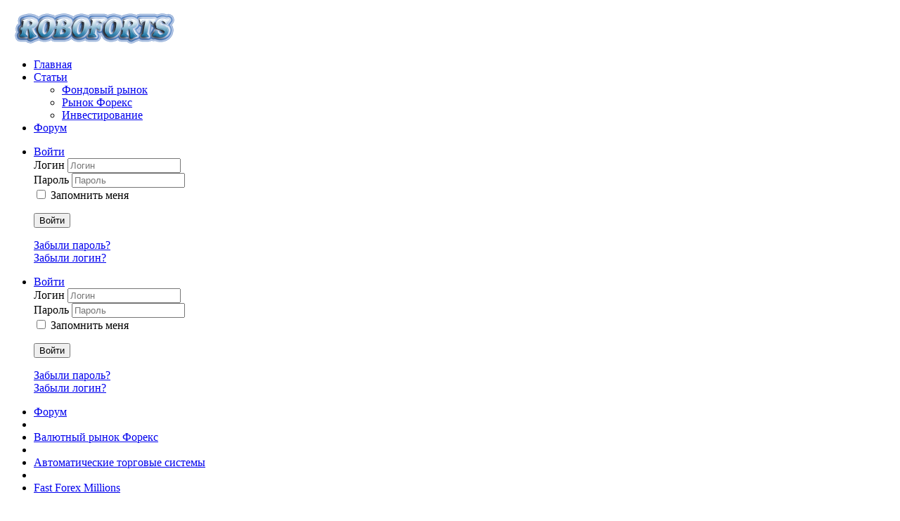

--- FILE ---
content_type: text/html; charset=utf-8
request_url: https://roboforts.ru/%D1%84%D0%BE%D1%80%D1%83%D0%BC/%D0%B0%D0%B2%D1%82%D0%BE%D0%BC%D0%B0%D1%82%D0%B8%D1%87%D0%B5%D1%81%D0%BA%D0%B8%D0%B5-%D1%82%D0%BE%D1%80%D0%B3%D0%BE%D0%B2%D1%8B%D0%B5-%D1%81%D0%B8%D1%81%D1%82%D0%B5%D0%BC%D1%8B/47-fast-forex-millions.html
body_size: 10729
content:
<!DOCTYPE HTML>
<html prefix="og: http://ogp.me/ns#" lang="ru-ru" dir="ltr">

<head>
<meta charset="utf-8" />
<meta http-equiv="X-UA-Compatible" content="IE=edge,chrome=1">
<meta name="viewport" content="width=device-width, initial-scale=1">
	<meta name="keywords" content="Fast Forex Millions" />
	<meta name="robots" content="index, follow" />
	<meta name="title" content="Биржевые торговые роботы - Fast Forex Millions - Биржевые торговые роботы" />
	<meta name="metatitle" content="Биржевые торговые роботы - Fast Forex Millions - Биржевые торговые роботы" />
	<meta property="og:title" content="Биржевые торговые роботы - Fast Forex Millions - Биржевые торговые роботы" />
	<meta property="og:url" content="https://roboforts.ru/форум/автоматические-торговые-системы/47-fast-forex-millions.html" />
	<meta property="og:type" content="article" />
	<meta property="og:title" content="Fast Forex Millions" />
	<meta property="og:author" content="Trader" />
	<meta property="article:published_time" content="2017-08-27 16:48:09" />
	<meta property="article:section" content="Автоматические торговые системы" />
	<meta name="description" content="" />
	<meta name="generator" content="Joomla! - Open Source Content Management" />
	<title>Биржевые торговые роботы - Fast Forex Millions - Биржевые торговые роботы</title>
	<link href="/форум/автоматические-торговые-системы/47-fast-forex-millions.html" rel="canonical" />
	<link href="/форум/topics/mode-topics.feed" rel="alternate" type="application/rss+xml" />
	<link href="/templates/yoo_solar/favicon.ico" rel="shortcut icon" type="image/vnd.microsoft.icon" />
	<link href="/media/k2/assets/css/k2.fonts.css?v2.7.1" rel="stylesheet" type="text/css" />
	<link href="/components/com_k2/css/k2.css?v2.7.1" rel="stylesheet" type="text/css" />
	<link href="/media/kunena/cache/crypsis/css/kunena.css" rel="stylesheet" type="text/css" />
	<link href="/media/jui/css/bootstrap.min.css" rel="stylesheet" type="text/css" />
	<link href="/media/jui/css/bootstrap-extended.css" rel="stylesheet" type="text/css" />
	<link href="/media/jui/css/bootstrap-responsive.min.css" rel="stylesheet" type="text/css" />
	<link href="/media/jui/css/icomoon.css" rel="stylesheet" type="text/css" />
	<link href="/components/com_kunena/template/crypsis/assets/css/jquery.atwho.css" rel="stylesheet" type="text/css" />
	<link href="/components/com_kunena/template/crypsis/assets/css/rating.css" rel="stylesheet" type="text/css" />
	<link href="/templates/yoo_solar/css/bootstrap.css" rel="stylesheet" type="text/css" />
	<link href="/plugins/system/pagebuilder/assets/3rd-party/bootstrap3/css/bootstrap.min.css" rel="stylesheet" type="text/css" />
	<link href="/plugins/system/pagebuilder/assets/css/pagebuilder.css" rel="stylesheet" type="text/css" />
	<link href="/plugins/system/pagebuilder/assets/css/jsn-gui-frontend.css" rel="stylesheet" type="text/css" />
	<link href="/plugins/system/pagebuilder/assets/css/front_end.css" rel="stylesheet" type="text/css" />
	<link href="/plugins/system/pagebuilder/assets/css/front_end_responsive.css" rel="stylesheet" type="text/css" />
	<style type="text/css">
		/* Kunena Custom CSS */		.layout#kunena [class*="category"] i,
		.layout#kunena .glyphicon-topic,
		.layout#kunena h3 i,
		.layout#kunena #kwho i.icon-users,
		.layout#kunena#kstats i.icon-bars { color: inherit; }		.layout#kunena [class*="category"] .knewchar { color: #48a348 !important; }
		.layout#kunena sup.knewchar { color: #48a348 !important; }
		.layout#kunena .topic-item-unread { border-left-color: #48a348 !important;}
		.layout#kunena .topic-item-unread .icon { color: #48a348 !important;}
		.layout#kunena .topic-item-unread i.fa { color: #48a348 !important;}
	</style>
	<script src="/media/jui/js/jquery.min.js" type="text/javascript"></script>
	<script src="/media/jui/js/jquery-noconflict.js" type="text/javascript"></script>
	<script src="/media/jui/js/jquery-migrate.min.js" type="text/javascript"></script>
	<script src="/media/k2/assets/js/k2.frontend.js?v2.7.1&amp;sitepath=/" type="text/javascript"></script>
	<script src="/media/jui/js/bootstrap.min.js" type="text/javascript"></script>
	<script src="/components/com_kunena/template/crypsis/assets/js/main.js" type="text/javascript"></script>
	<script src="/media/system/js/core.js" type="text/javascript"></script>
	<script src="/components/com_kunena/template/crypsis/assets/js/jquery.caret.js" type="text/javascript"></script>
	<script src="/components/com_kunena/template/crypsis/assets/js/jquery.atwho.js" type="text/javascript"></script>
	<script src="/components/com_kunena/template/crypsis/assets/js/topic.js" type="text/javascript"></script>
	<script src="/components/com_kunena/template/crypsis/assets/js/rating.js" type="text/javascript"></script>
	<script src="/components/com_kunena/template/crypsis/assets/js/krating.js" type="text/javascript"></script>
	<script src="/plugins/system/pagebuilder/assets/js/joomlashine.noconflict.js" type="text/javascript"></script>
	<script src="/plugins/system/pagebuilder/assets/3rd-party/bootstrap3/js/bootstrap.min.js" type="text/javascript"></script>
	<script type="text/javascript">
jQuery(function($){ $("[data-toggle=\"tooltip\"]").tooltip({"html": true,"container": "body"}); });jQuery(function($){ $("#modal").modal({"backdrop": true,"keyboard": true,"show": false,"remote": ""}); });// <![CDATA[
var kunena_anonymous_name = "Анонимный";
// ]]>
	</script>
	<script type="text/javascript">
		(function() {
			Joomla.JText.load({"COM_KUNENA_RATE_LOGIN":"\u0412\u0430\u043c \u043d\u0443\u0436\u043d\u043e \u0431\u044b\u0442\u044c \u0430\u0432\u0442\u043e\u0440\u0438\u0437\u043e\u0432\u0430\u043d\u043d\u044b\u043c, \u0447\u0442\u043e\u0431\u044b \u043e\u0446\u0435\u043d\u0438\u0442\u044c \u0442\u0435\u043c\u0443","COM_KUNENA_RATE_NOT_YOURSELF":"\u0412\u044b \u043d\u0435 \u043c\u043e\u0436\u0435\u0442\u0435 \u0433\u043e\u043b\u043e\u0441\u043e\u0432\u0430\u0442\u044c \u0432 \u044d\u0442\u043e\u0439 \u0442\u0435\u043c\u0435.","COM_KUNENA_RATE_ALLREADY":"\u0412\u044b \u0443\u0436\u0435 \u043e\u0446\u0435\u043d\u0438\u043b\u0438 \u044d\u0442\u0443 \u0442\u0435\u043c\u0443","COM_KUNENA_RATE_SUCCESSFULLY_SAVED":"\u0412\u0430\u0448\u0430 \u043e\u0446\u0435\u043d\u043a\u0430 \u0431\u044b\u043b\u0430 \u0443\u0441\u043f\u0435\u0448\u043d\u043e \u0441\u043e\u0445\u0440\u0430\u043d\u0435\u043d\u0430","COM_KUNENA_SOCIAL_EMAIL_LABEL":"E-mail","COM_KUNENA_SOCIAL_TWITTER_LABEL":"Tweet","COM_KUNENA_SOCIAL_FACEBOOK_LABEL":"Facebook","COM_KUNENA_SOCIAL_GOOGLEPLUS_LABEL":"Google+","COM_KUNENA_SOCIAL_LINKEDIN_LABEL":"LinkedIn","COM_KUNENA_SOCIAL_PINTEREST_LABEL":"Pinterest","COM_KUNENA_SOCIAL_STUMBLEUPON_LABEL":"Stumbleupon","COM_KUNENA_SOCIAL_WHATSAPP_LABEL":"WhatsApp"});
		})();
	</script>

<link rel="apple-touch-icon-precomposed" href="/templates/yoo_solar/apple_touch_icon.png" />
<link rel="stylesheet" href="/templates/yoo_solar/css/base.css" />
<link rel="stylesheet" href="/templates/yoo_solar/css/layout.css" />
<link rel="stylesheet" href="/templates/yoo_solar/css/menus.css" />
<style>.wrapper { max-width: 1180px; }
#maininner { width: 100%; }
#menu .dropdown { width: 280px; }
#menu .columns2 { width: 560px; }
#menu .columns3 { width: 840px; }
#menu .columns4 { width: 1120px; }</style>
<link rel="stylesheet" href="/templates/yoo_solar/css/modules.css" />
<link rel="stylesheet" href="/templates/yoo_solar/css/tools.css" />
<link rel="stylesheet" href="/templates/yoo_solar/css/system.css" />
<link rel="stylesheet" href="/templates/yoo_solar/css/extensions.css" />
<link rel="stylesheet" href="/templates/yoo_solar/css/custom.css" />
<link rel="stylesheet" href="/templates/yoo_solar/css/animation.css" />
<link rel="stylesheet" href="/templates/yoo_solar/css/texture/dots.css" />
<link rel="stylesheet" href="/templates/yoo_solar/css/color/blue.css" />
<link rel="stylesheet" href="/templates/yoo_solar/css/font1/georgia.css" />
<link rel="stylesheet" href="/templates/yoo_solar/css/font2/arial.css" />
<link rel="stylesheet" href="/templates/yoo_solar/css/font3/arial.css" />
<link rel="stylesheet" href="/templates/yoo_solar/styles/spring/css/style.css" />
<link rel="stylesheet" href="/templates/yoo_solar/css/responsive.css" />
<link rel="stylesheet" href="/templates/yoo_solar/css/print.css" />
<script src="/templates/yoo_solar/warp/js/warp.js"></script>
<script src="/templates/yoo_solar/warp/js/responsive.js"></script>
<script src="/templates/yoo_solar/warp/js/accordionmenu.js"></script>
<script src="/templates/yoo_solar/warp/js/dropdownmenu.js"></script>
<script src="/templates/yoo_solar/js/template.js"></script>
</head>

<body id="page" class="page  noblog " data-config='{"twitter":0,"plusone":0,"facebook":0}'>

	
	<div id="block-header">

		
				<div id="block-headerbar">
			<div class="wrapper ">

				<header id="header" class="clearfix">

						
					<a id="logo" href="https://roboforts.ru">
<p><img src="/images/Logo4.png" /></p></a>
					
										<div id="menubar">
						
												<nav id="menu"><ul class="menu menu-dropdown">
<li class="level1 item101"><a href="/" class="level1"><span>Главная</span></a></li><li class="level1 item250 parent"><a href="/статьи.html" class="level1 parent"><span>Статьи</span></a><div class="dropdown columns1"><div class="dropdown-bg"><div><div class="width100 column"><ul class="nav-child unstyled small level2"><li class="level2 item251"><a href="/статьи/фондовый-рынок.html" class="level2"><span>Фондовый рынок</span></a></li><li class="level2 item252"><a href="/статьи/рынок-форекс.html" class="level2"><span>Рынок Форекс</span></a></li><li class="level2 item253"><a href="/статьи/инвестирование.html" class="level2"><span>Инвестирование</span></a></li></ul></div></div></div></div></li><li class="level1 item222 active current"><a href="/форум.html" class="level1 active current"><span>Форум</span></a></li></ul></nav>
						
												
					</div>
						

				</header>

			</div>
		</div>
		
	</div>

	
		<div id="block-main">
		<div class="wrapper ">
			
			
						
						<div id="main" class="grid-block">

				<div id="maininner" class="grid-box">

					
										<section id="content" class="grid-block"><div id="system-message-container">
	</div>

		<script>
			jQuery(document).ready(function($) {
				var isForumActive = false;
				if (isForumActive){
					$('.current').addClass("active alias-parent-active");
					$('.alias-parent-active').addClass("active alias-parent-active");
				}
			});
		</script>
		
<div id="kunena" class="layout ">
<div class="navbar">
	<div class="navbar-inner">
		<div class="visible-desktop">
			
<ul class="nav">
</ul>
			<ul class="nav pull-right">
	<li class="dropdown mobile-user">
		<a href="#" class="dropdown-toggle" data-toggle="dropdown" id="klogin">
			<span class="icon icon-user"></span>			<span class="login-text">Войти</span>
			<b class="caret"></b>
		</a>

		<div class="dropdown-menu" id="userdropdown">
			<form action="/форум.html" method="post" class="form-inline">
				<input type="hidden" name="view" value="user" />
				<input type="hidden" name="task" value="login" />
				<input type="hidden" name="094580808db0acfc2e9ec617b66124e5" value="1" />
				<div id="form-login-username" class="control-group center">
					<div class="controls">
						<div class="input-prepend input-append">
							<span class="add-on">
								<i class="icon-user tip" title="Логин"></i>
								<label for="login-username" class="element-invisible">
									Логин								</label>
							</span>
							<input id="login-username" type="text" name="username" class="input-small" tabindex="1"
							       size="18" placeholder="Логин" />
						</div>
					</div>
				</div>

				<div id="form-login-password" class="control-group center">
					<div class="controls">
						<div class="input-prepend input-append">
							<span class="add-on">
								<i class="icon-lock tip" title="Пароль"></i>
								<label for="login-passwd" class="element-invisible">
									Пароль								</label>
							</span>
							<input id="login-passwd" type="password" name="password" class="input-small" tabindex="2"
							       size="18" placeholder="Пароль" />
						</div>
					</div>
				</div>

								
								<div id="form-login-remember" class="control-group center">
					<div class="controls">
						<div class="input-prepend input-append">
							<div class="add-on">
								<input id="login-remember" type="checkbox" name="remember" class="inputbox" value="yes" />
								<label for="login-remember" class="control-label">
									Запомнить меня								</label>
							</div>
						</div>
					</div>
				</div>
				
				<div id="form-login-submit" class="control-group center">
					<p>
						<button type="submit" tabindex="3" name="submit" class="btn btn-primary btn">
							Войти						</button>
					</p>

					<p>
												<a href="/component/users/?view=reset" rel="nofollow">
							Забыли пароль?						</a>
						<br />
						
												<a href="/component/users/?view=remind" rel="nofollow">
							Забыли логин?						</a>
						<br />
						
						
					</p>
				</div>
			<input type="text" name="308325fc4212707b8f6ceadb84200aab" value="" style="float: left; position: absolute; z-index: 1000000; left: -10000px; top: -10000px;" /></form>
					</div>
	</li>
</ul>
		</div>
		<div class="hidden-desktop">
			<ul class="nav navbar-nav pull-left">
				<div><a class="btn btn-link" data-toggle="collapse" data-target=".knav-collapse"><i class="icon-large icon-list"></i> <b class="caret"></b> </a></div>
				<div class="knav-collapse">
<ul class="nav">
</ul>
</div>
			</ul>
			<ul class="nav pull-right">
	<li class="dropdown mobile-user">
		<a href="#" class="dropdown-toggle" data-toggle="dropdown" id="klogin">
			<span class="icon icon-user"></span>			<span class="login-text">Войти</span>
			<b class="caret"></b>
		</a>

		<div class="dropdown-menu" id="userdropdown">
			<form action="/форум.html" method="post" class="form-inline">
				<input type="hidden" name="view" value="user" />
				<input type="hidden" name="task" value="login" />
				<input type="hidden" name="094580808db0acfc2e9ec617b66124e5" value="1" />
				<div id="form-login-username" class="control-group center">
					<div class="controls">
						<div class="input-prepend input-append">
							<span class="add-on">
								<i class="icon-user tip" title="Логин"></i>
								<label for="login-username" class="element-invisible">
									Логин								</label>
							</span>
							<input id="login-username" type="text" name="username" class="input-small" tabindex="1"
							       size="18" placeholder="Логин" />
						</div>
					</div>
				</div>

				<div id="form-login-password" class="control-group center">
					<div class="controls">
						<div class="input-prepend input-append">
							<span class="add-on">
								<i class="icon-lock tip" title="Пароль"></i>
								<label for="login-passwd" class="element-invisible">
									Пароль								</label>
							</span>
							<input id="login-passwd" type="password" name="password" class="input-small" tabindex="2"
							       size="18" placeholder="Пароль" />
						</div>
					</div>
				</div>

								
								<div id="form-login-remember" class="control-group center">
					<div class="controls">
						<div class="input-prepend input-append">
							<div class="add-on">
								<input id="login-remember" type="checkbox" name="remember" class="inputbox" value="yes" />
								<label for="login-remember" class="control-label">
									Запомнить меня								</label>
							</div>
						</div>
					</div>
				</div>
				
				<div id="form-login-submit" class="control-group center">
					<p>
						<button type="submit" tabindex="3" name="submit" class="btn btn-primary btn">
							Войти						</button>
					</p>

					<p>
												<a href="/component/users/?view=reset" rel="nofollow">
							Забыли пароль?						</a>
						<br />
						
												<a href="/component/users/?view=remind" rel="nofollow">
							Забыли логин?						</a>
						<br />
						
						
					</p>
				</div>
			<input type="text" name="308325fc4212707b8f6ceadb84200aab" value="" style="float: left; position: absolute; z-index: 1000000; left: -10000px; top: -10000px;" /></form>
					</div>
	</li>
</ul>
		</div>
	</div>
</div>

<ul class="breadcrumb">
	<li class="active">
		<span class="divider icon-location"></span>
		<a href="/форум.html" rel="nofollow">Форум</a>
	</li>

		<li class="divider"><i class="icon-chevron-right"></i></li>
	<li>
		<a href="/форум/валютный-рынок-форекс.html" rel="nofollow">Валютный рынок Форекс</a>
	</li>
		<li class="divider"><i class="icon-chevron-right"></i></li>
	<li>
		<a href="/форум/автоматические-торговые-системы.html" rel="nofollow">Автоматические торговые системы</a>
	</li>
		<li class="divider"><i class="icon-chevron-right"></i></li>
	<li>
		<a href="/форум/автоматические-торговые-системы/47-fast-forex-millions.html" rel="nofollow">Fast Forex Millions</a>
	</li>
	
</ul>


<h1>
	<img src="/media/kunena/topic_icons/default/user/default.png" alt="Topic-icon" />		Fast Forex Millions	
</h1>

<div>

	<div class="clearfix"></div>
	<div class="btn-toolbar" id="topic-actions">
		<div>
			
					</div>
	</div>
</div>

<div class="pull-left">
	
<div class="pagination hidden-phone">
	<ul>
		<li><a class="disabled">В начало</a></li><li><a class="disabled">Назад</a></li><li class="active"><a>1</a></li><li><a class="disabled">Вперёд</a></li><li><a class="disabled">В конец</a></li>	</ul>
</div>

<div class="pagination test visible-phone">
	<ul>
		<li class="active"><a>1</a></li>	</ul>
</div>
</div>

<h2 class="pull-right">
	
<form action="/форум/автоматические-торговые-системы/47-fast-forex-millions.html" method="post" class="form-search pull-right">
	<input type="hidden" name="view" value="search" />
	<input type="hidden" name="task" value="results" />

	
		<input type="hidden" name="ids[]" value="47" />
	
	<input type="hidden" name="childforums" value="1" />
	<input type="hidden" name="094580808db0acfc2e9ec617b66124e5" value="1" />
	<div class="input-append">
		<input class="input-medium search-query" type="text" name="query" value="" placeholder="Поиск" />
		<button class="btn btn-default" type="submit"><span class="icon icon-search"></span></button>
	</div>
<input type="text" name="308325fc4212707b8f6ceadb84200aab" value="" style="float: left; position: absolute; z-index: 1000000; left: -10000px; top: -10000px;" /></form>
</h2>

<div class="clearfix"></div>


	<div class="row-fluid message">
		<div class="span2 hidden-phone">
			<ul class="unstyled center profilebox">
	<li>
		<strong><span class="kwho-user">Trader</span></strong>
	</li>

		<li>
		<span class="kwho-user"><img class="img-circle" src="https://roboforts.ru/media/kunena/avatars/resized/size144/users/avatar135.gif" width="144" height="144"  alt="Trader аватар" /></span>						<span class="hidden-phone topic-starter topic-starter-circle">Автор темы</span>
				<!--
			<span class=" topic-moderator"></span>
		-->	</li>
	
		<li>
		<a href="/" class="label label-default ">
	Не в сети</a>
	</li>
	
		<li>
		Давно я тут	</li>
	
		<li>
		<img src="/media/kunena/ranks/rank4.gif" height="16" width="70" alt="" />	</li>
	
	</ul>
<div class="profile-expand center">
	<span class="heading btn btn-small heading-less" style="display:none;"><i class="icon-arrow-up"></i> Меньше</span>
	<span class="heading btn btn-small"><i class="icon-arrow-down"></i> Больше</span>
	<div class="content" style="display:none;">
		<ul>
						<li>
				Сообщений: 138			</li>
			
						<li>
				Репутация: 1			</li>
			
						<li>
				Спасибо получено: 1			</li>
			
			
			
			<li>
				<span class="kicon-profile kicon-profile-gender-unknown" title="Пол: Не указан"></span>			</li>

			<li>
							</li>

			<li>
							</li>

			<li>
							</li>

			<li>
							</li>

			<li>
							</li>
					</ul>
	</div>
</div>
		</div>
		<div class="span10 message-published">
			
<small class="text-muted pull-right">
		<span class="icon icon-clock"></span>
	<span class="kdate " title="27 авг 2017 19:48"></span>	<a href="#74" id="74" rel="canonical">#74</a>
</small>

<div class="badger-left badger-info   message-published"
	 data-badger="Trader создал эту тему: Fast Forex Millions">
	<div class="kmessage">
		<p class="kmsg">
			При создании этого робота автор за основу взял советник WinnerH4, который был откорректирован в лучшую сторону и назван <span style="color:red">Fast Forex Millions</span>. Разработчик советника не дают полной информации, на основании которой можно было бы сделать какие-то выводы относительно того, как именно он работает. Единственный нюанс, который можно отметить - это то, что он опирается на индикатор ATR. По результатам тестирования видно, что советник не выставляет фиксированных стоп-лоссов и тейк-профитов, закрытие позиции происходит в зависимости от рыночной обстановки. Советник не является скальпером.<br />
<br />
<span style="color:green">Торговая платформа: MetaTrader 4</span><br />
Рекомендуемые для торговли валютные пары: USDJPY<br />
Рабочий масштаб: Предпочтительно H4<br />
EA Profitability: <span style="color:red">От 5% в месяц</span><br />
Минимальный размер депозита: $100<br />
Минимальный размер лота: 0.01<br />
Кредитное плечо: 1:100 или больше<br />
<br />
<br />
<span style="color:green">Входные параметры советника</span><br />
<br />
Market Execution – то же, что и параметр ECN. Устанавливаем true.<br />
Reverse Exit – если включить параметр, то форекс эксперт будет закрывать сделки при появлении противоположных сигналов.<br />
DualMode – включает хеджирование, т.е. позволяет открывать одновременно два про- тивоположных ордера.<br />
FilterDepth – фильтр чувствительности советника. Если параметр увеличить, то позиций будет открываться меньше, но при этом будут наблюдаться более точные входы. Если же уменьшить параметр, то торговля будет вестись чаще, но не так стабильно.<br />
Risk Percent – процент риска от свободной маржи. Активируется в случае Fixed Lot=0.<br />
FixedLot – значение «0» - автоматически мани-менеджмент, при значении более нуля устанавливается соответствующий фиксированный торговый лот.<br />
MagicNumber – параметр с помощью которого советник отличает свои сделки от сделок других экспертов и позиций открытых вручную.<br />
Slippage - значение допустимого проскальзывания, указывается в пунктах.<br />
PerATR – параметр периода для индикатора ATR.<br />
KofATR – параметр коэффициента множителя ATR.<br />
Ktp – определяет фактор динамического тейк-профита.<br />
OrderComment – указывает комментарий к ордерам.<br />
<br />

<div class="bbcode_center" style="text-align:center">
<a href="https://roboforts.ru/srob/34" class="bbcode_url" rel="nofollow" target="_blank">
	<b><u>Скачать бесплатно</u></b></a>

</div>
		</p>
	</div>
		</div>

			<p>Пожалуйста <a class="btn-link" href="#klogin" id="login-link" rel="nofollow"> Войти</a> , чтобы присоединиться к беседе.</p>


	
		<div class="kreplymessage">
			 		</div>
													</div>
	</div>

<!-- Module position: kunena_msg_1 -->
<div class="well well-small">
			<div class="moduletable">
						
<div id="k2ModuleBox139" class="k2CustomCodeBlock">
	<!-- Yandex.RTB R-A-619227-6 -->
<div id="yandex_rtb_R-A-619227-6"></div>
<script type="text/javascript">
    (function(w, d, n, s, t) {
        w[n] = w[n] || [];
        w[n].push(function() {
            Ya.Context.AdvManager.render({
                blockId: "R-A-619227-6",
                renderTo: "yandex_rtb_R-A-619227-6",
                async: true
            });
        });
        t = d.getElementsByTagName("script")[0];
        s = d.createElement("script");
        s.type = "text/javascript";
        s.src = "//an.yandex.ru/system/context.js";
        s.async = true;
        t.parentNode.insertBefore(s, t);
    })(this, this.document, "yandexContextAsyncCallbacks");
</script></div>
		</div>
	</div>

<div class="pull-left">
	
<div class="pagination hidden-phone">
	<ul>
		<li><a class="disabled">В начало</a></li><li><a class="disabled">Назад</a></li><li class="active"><a>1</a></li><li><a class="disabled">Вперёд</a></li><li><a class="disabled">В конец</a></li>	</ul>
</div>

<div class="pagination test visible-phone">
	<ul>
		<li class="active"><a>1</a></li>	</ul>
</div>
</div>

<div class="pull-right">
	
<form action="/форум/автоматические-торговые-системы/47-fast-forex-millions.html" method="post" class="form-search pull-right">
	<input type="hidden" name="view" value="search" />
	<input type="hidden" name="task" value="results" />

	
		<input type="hidden" name="ids[]" value="47" />
	
	<input type="hidden" name="childforums" value="1" />
	<input type="hidden" name="094580808db0acfc2e9ec617b66124e5" value="1" />
	<div class="input-append">
		<input class="input-medium search-query" type="text" name="query" value="" placeholder="Поиск" />
		<button class="btn btn-default" type="submit"><span class="icon icon-search"></span></button>
	</div>
<input type="text" name="308325fc4212707b8f6ceadb84200aab" value="" style="float: left; position: absolute; z-index: 1000000; left: -10000px; top: -10000px;" /></form>
</div>

<div>

	<div class="clearfix"></div>
	<div class="btn-toolbar" id="topic-actions">
		<div>
			
					</div>
	</div>
</div>

<form action="/форум.html" id="jumpto" name="jumpto" method="post"
      target="_self">
	<input type="hidden" name="view" value="category" />
	<input type="hidden" name="task" value="jump" />
	<span><select name="catid" id="catid" class="inputbox fbs" size="1" onchange = "this.form.submit()"><option value="0">Быстрый переход</option>
<option value="1" selected="selected"> Форум трейдеров фондового, валютного и срочного рынка</option>
<option value="24">-  Правила форума и создания тем</option>
<option value="3">-  Раздел предложений</option>
<option value="4"> Торговые роботы для QUIK</option>
<option value="5">-  Бесплатные торговые роботы для QUIK</option>
<option value="9"> Фондовый рынок, ценные бумаги</option>
<option value="10">-  Стратегии Фортс</option>
<option value="11">-  Эмитенты и акции  ММВБ-РТС</option>
<option value="12">-  Торговые сигналы, прогнозы, рекомендации по РТС</option>
<option value="27">-  Литература по Фондовому рынку</option>
<option value="13">-  Фондовые брокеры</option>
<option value="14"> Валютный рынок Форекс</option>
<option value="15">-  Автоматические торговые системы</option>
<option value="16">-  Индикаторы и скрипты</option>
<option value="17">-  Ручные торговые стратегии</option>
<option value="18">-  Торговые сигналы, прогнозы, рекомендации по рынку Форекс</option>
<option value="26">-  Литература о трейдинге на рынке Форекс</option>
<option value="25">-  Форекс брокеры</option>
<option value="33"> Криптовалюты, майнинг</option>
<option value="31">-  Общий</option>
<option value="34">-  Кошельки для криптовалют</option>
<option value="35">-  Пулы для майнинга</option>
<option value="28"> Торговая площадка форумчан</option>
<option value="29">-  Продам</option>
<option value="30">-  Куплю</option>
</select></span>
<input type="text" name="308325fc4212707b8f6ceadb84200aab" value="" style="float: left; position: absolute; z-index: 1000000; left: -10000px; top: -10000px;" /></form>

<div class="pull-right"></div>

<div class="clearfix"></div>

<ul class="breadcrumb">
	<li class="active">
		<span class="divider icon-location"></span>
		<a href="/форум.html" rel="nofollow">Форум</a>
	</li>

		<li class="divider"><i class="icon-chevron-right"></i></li>
	<li>
		<a href="/форум/валютный-рынок-форекс.html" rel="nofollow">Валютный рынок Форекс</a>
	</li>
		<li class="divider"><i class="icon-chevron-right"></i></li>
	<li>
		<a href="/форум/автоматические-торговые-системы.html" rel="nofollow">Автоматические торговые системы</a>
	</li>
		<li class="divider"><i class="icon-chevron-right"></i></li>
	<li>
		<a href="/форум/автоматические-торговые-системы/47-fast-forex-millions.html" rel="nofollow">Fast Forex Millions</a>
	</li>
	
</ul>

<div class="pull-right large-kicon"><a rel="alternate" type="application/rss+xml" href="/форум/topics/mode-topics.feed"><i class="icon icon-feed  hasTooltip" data-original-title="Получитe последние сообщения прямо на Ваш рабочий стол" title="Получитe последние сообщения прямо на Ваш рабочий стол"></i></a></div>
<div class="clearfix"></div>

<div class="center">
	Время создания страницы: 0.163 секунд</div>
</div>
</section>
					
					
				</div>
				
								
				
			</div>
			
		</div>
	</div>
	
	
		<div id="block-footer">
		<div class="wrapper ">

			<footer id="footer">

								<a id="totop-scroller" href="#page"></a>
				
				<div class="module   deepest">

			
<div id="k2ModuleBox118" class="k2CustomCodeBlock">
	<a href="//www.free-kassa.ru/"><img src="//roboforts.ru/images/14.png"></a>
<!--LiveInternet counter--><script type="text/javascript">
document.write("<a href='//www.liveinternet.ru/click' "+
"target=_blank><img src='//counter.yadro.ru/hit?t57.5;r"+
escape(document.referrer)+((typeof(screen)=="undefined")?"":
";s"+screen.width+"*"+screen.height+"*"+(screen.colorDepth?
screen.colorDepth:screen.pixelDepth))+";u"+escape(document.URL)+
";"+Math.random()+
"' alt='' title='LiveInternet' "+
"border='0' width='88' height='31'><\/a>")
</script><!--/LiveInternet-->


<!-- Yandex.Metrika informer -->
<a href="https://metrika.yandex.ru/stat/?id=46185546&amp;from=informer"
target="_blank" rel="nofollow"><img src="https://informer.yandex.ru/informer/46185546/2_0_FFFFFFFF_EFEFEFFF_1_pageviews"
style="width:80px; height:31px; border:0;" alt="Яндекс.Метрика" title="Яндекс.Метрика: данные за сегодня (просмотры)" class="ym-advanced-informer" data-cid="46185546" data-lang="ru" /></a>
<!-- /Yandex.Metrika informer -->

<!-- Yandex.Metrika counter -->
<script type="text/javascript" >
   (function(m,e,t,r,i,k,a){m[i]=m[i]||function(){(m[i].a=m[i].a||[]).push(arguments)};
   m[i].l=1*new Date();k=e.createElement(t),a=e.getElementsByTagName(t)[0],k.async=1,k.src=r,a.parentNode.insertBefore(k,a)})
   (window, document, "script", "https://mc.yandex.ru/metrika/tag.js", "ym");

   ym(46185546, "init", {
        clickmap:true,
        trackLinks:true,
        accurateTrackBounce:true,
        webvisor:true
   });
</script>
<noscript><div><img src="https://mc.yandex.ru/watch/46185546" style="position:absolute; left:-9999px;" alt="" /></div></noscript>
<!-- /Yandex.Metrika counter --></div>
		
</div>Powered by <a href="http://roboforts.ru">ROBOFORTS 2017</a>
			</footer>
			
		</div>
	</div>
	
		
</body>
</html>